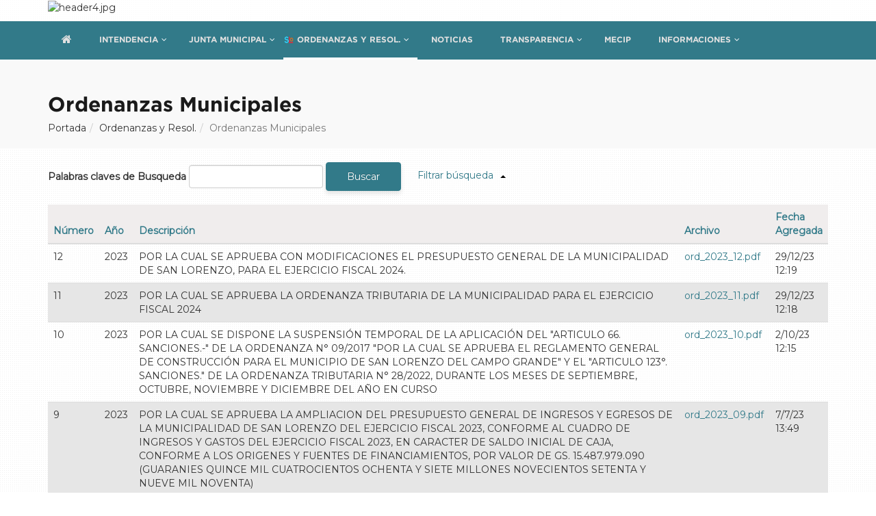

--- FILE ---
content_type: text/html; charset=UTF-8
request_url: https://www.sanlo.gov.py/index.php/normativas/ordenanzas?ccm_paging_p=4&ccm_order_by=ak_fecha&ccm_order_by_direction=desc
body_size: 8861
content:
<!-- Diseñado / desarrollado por Edgar Missael Cabral Báez -->

<!DOCTYPE html>
<html lang="es">
<head>
    <meta http-equiv="X-UA-Compatible" content="IE=edge">
    <link rel="stylesheet" type="text/css" href="/packages/theme_mitic/themes/mitic/css/bootstrap-modified.css">
    <link rel="stylesheet" id="google-fonts-style-css" href="https://fonts.googleapis.com/css?family=Oswald%3A400%7COpen+Sans%3A300italic%2C400%2C400italic%2C600%2C600italic%2C700%7CRoboto%3A300%2C400%2C400italic%2C500%2C500italic%2C700%2C900&amp;ver=8.7.4" type="text/css" media="all">
    <link href="https://fonts.googleapis.com/css?family=Montserrat" rel="stylesheet">

    <link href="/application/files/cache/css/mitic/main.css?ts=1729097750" rel="stylesheet" type="text/css" media="all">    
<title>Ordenanzas Municipales :: Municipalidad de San Lorenzo</title>

<meta http-equiv="content-type" content="text/html; charset=UTF-8"/>
<meta name="generator" content="concrete5"/>
<meta name="msapplication-TileImage" content="https://www.sanlo.gov.py/application/files/8116/4157/3514/Sanlo-fav1.png"/>
<meta name="msapplication-TileColor" content="rgb(246, 246, 246)"/>
<meta name="theme-color" content="rgb(164, 165, 168)"/>
<link rel="shortcut icon" href="https://www.sanlo.gov.py/application/files/8116/4157/3514/Sanlo-fav1.png" type="image/x-icon"/>
<link rel="icon" href="https://www.sanlo.gov.py/application/files/8116/4157/3514/Sanlo-fav1.png" type="image/x-icon"/>
<link rel="apple-touch-icon" href="https://www.sanlo.gov.py/application/files/8116/4157/3514/Sanlo-fav1.png"/>
<link rel="canonical" href="https://www.sanlo.gov.py/index.php/normativas/ordenanzas?ccm_paging_p=4&ccm_order_by=ak_fecha&ccm_order_by_direction=desc">
<script type="text/javascript">
    var CCM_DISPATCHER_FILENAME = "/index.php";
    var CCM_CID = 259;
    var CCM_EDIT_MODE = false;
    var CCM_ARRANGE_MODE = false;
    var CCM_IMAGE_PATH = "/updates/concrete5-8.5.6_remote_updater/concrete/images";
    var CCM_TOOLS_PATH = "/index.php/tools/required";
    var CCM_APPLICATION_URL = "https://www.sanlo.gov.py";
    var CCM_REL = "";
    var CCM_ACTIVE_LOCALE = "es_PY";
</script>

<style type="text/css" data-area-style-area-handle="Main" data-block-style-block-id="796" data-style-set="272">.ccm-custom-style-container.ccm-custom-style-main-796{margin-top:50px}</style><style type="text/css" data-area-style-area-handle="Contenido" data-style-set="9">.ccm-custom-style-contenido{padding-top:20px}</style><style type="text/css" data-area-style-area-handle="Contenido : 16" data-style-set="13">.ccm-custom-style-contenido16{background-color:rgb(243, 243, 243);padding-top:20px;padding-right:20px;padding-bottom:20px;padding-left:20px}</style><style type="text/css" data-area-style-area-handle="Main" data-style-set="43">.ccm-custom-style-main{background-color:rgb(249, 249, 249)}</style><style type="text/css" data-area-style-area-handle="Header Navigation" data-block-style-block-id="1795" data-style-set="366">.ccm-custom-style-container.ccm-custom-style-headernavigation-1795{font-size:12px}</style><style type="text/css" data-area-style-area-handle="Footer Info" data-block-style-block-id="507" data-style-set="177">.ccm-custom-style-container.ccm-custom-style-footerinfo-507{background-color:rgb(243, 243, 243);margin-bottom:5px;padding-top:20px;padding-right:20px;padding-bottom:5px;padding-left:20px;border-width:1px;border-style:dashed;border-color:rgb(215, 215, 215);border-radius:2px;-moz-border-radius:2px;-webkit-border-radius:2px;-o-border-radius:2px;-ms-border-radius:2px}</style><style type="text/css" data-area-style-area-handle="Footer Info" data-block-style-block-id="3240" data-style-set="405">.ccm-custom-style-container.ccm-custom-style-footerinfo-3240{margin-left:50px}</style><style type="text/css" data-area-style-area-handle="Footer Legal" data-block-style-block-id="460" data-style-set="125">.ccm-custom-style-container.ccm-custom-style-footerlegal-460{margin-bottom:30px}</style><style type="text/css" data-area-style-area-handle="Footer Legal" data-block-style-block-id="539" data-style-set="193">.ccm-custom-style-container.ccm-custom-style-footerlegal-539{font-size:30px;margin-top:10px;text-align:right}</style><style type="text/css" data-area-style-area-handle="Footer Legal" data-block-style-block-id="540" data-style-set="192">.ccm-custom-style-container.ccm-custom-style-footerlegal-540{text-align:right}</style><style type="text/css" data-area-style-area-handle="Footer Legal" data-block-style-block-id="1567" data-style-set="308">.ccm-custom-style-container.ccm-custom-style-footerlegal-1567{padding-top:-1px}</style><style type="text/css" data-area-style-area-handle="Footer Legal" data-block-style-block-id="4097" data-style-set="282">.ccm-custom-style-container.ccm-custom-style-footerlegal-4097{margin-top:13px}</style><style type="text/css" data-area-style-area-handle="Footer Extra" data-block-style-block-id="724" data-style-set="236">.ccm-custom-style-container.ccm-custom-style-footerextra-724{font-size:29px;margin-top:26px;margin-bottom:15px;text-align:right}</style><style type="text/css" data-area-style-area-handle="Footer Extra" data-block-style-block-id="3157" data-style-set="403">.ccm-custom-style-container.ccm-custom-style-footerextra-3157{margin-top:45px}</style>
<link href="/application/files/cache/css/e1c179539b86a8e1f821deb564f986e9f72f9eba.css?ccm_nocache=53bbd3ae9917494e17bbe263248dbea6e2fa4363" rel="stylesheet" type="text/css" media="all" data-source="/packages/hw_back_to_top/css/back-to-top.css?ccm_nocache=53bbd3ae9917494e17bbe263248dbea6e2fa4363">
<script type="text/javascript" src="/updates/concrete5-8.5.6_remote_updater/concrete/js/jquery.js?ccm_nocache=53bbd3ae9917494e17bbe263248dbea6e2fa4363"></script>
<link href="/application/files/cache/css/c1ee382f13ed89584f3dadde1a6a5a2d4524105d.css?ccm_nocache=53bbd3ae9917494e17bbe263248dbea6e2fa4363" rel="stylesheet" type="text/css" media="all" data-source="/packages/theme_mitic/themes/mitic/css/build/bootstrap/bootstrap.min.css?ccm_nocache=5515ad546a48c1ee47dda370ad728977e1e31518 /packages/theme_mitic/themes/mitic/css/build/bootstrap/bootstrap-theme.min.css?ccm_nocache=5515ad546a48c1ee47dda370ad728977e1e31518 /packages/theme_mitic/themes/mitic/css/font-awesome/min/font-awesome.min.css?ccm_nocache=5515ad546a48c1ee47dda370ad728977e1e31518 /packages/theme_mitic/themes/mitic/css/build/animate/animate.min.css?ccm_nocache=5515ad546a48c1ee47dda370ad728977e1e31518 /packages/theme_mitic/themes/mitic/css/build/animate/animate.delay.min.css?ccm_nocache=5515ad546a48c1ee47dda370ad728977e1e31518 /packages/theme_mitic/blocks/autonav/templates/menu_principal/view.css?ccm_nocache=53bbd3ae9917494e17bbe263248dbea6e2fa4363 /updates/concrete5-8.5.6_remote_updater/concrete/blocks/express_entry_list/view.css?ccm_nocache=53bbd3ae9917494e17bbe263248dbea6e2fa4363">
<!-- Global site tag (gtag.js) - Google Analytics -->
<script async src="https://www.googletagmanager.com/gtag/js?id=G-9XQ4D58X4Q"></script>
<script>
  window.dataLayer = window.dataLayer || [];
  function gtag(){dataLayer.push(arguments);}
  gtag('js', new Date());

  gtag('config', 'G-9XQ4D58X4Q');
</script><script id="pixel-script-poptin" src="https://cdn.popt.in/pixel.js?id=53302a7936e96" async="true"></script>    <style type="text/css">div.ccm-page header .ccm-search-block-form .ccm-search-block-text {
    padding: 0px;
    width:100%;
}
.img-responsive img{ width:100%; }
#searchResults .searchResult h3 a{ color:#001c54 !important;}
#searchResults .searchResult p{ color:#999 !important;}
div.ccm-page h1.page-title{ font-size:44px; text-transform: initial; font-weight: 500; }
.lista-no-padding .ccm-block-page-list-page-entry {
    padding-bottom: 5px !important;
    margin-bottom: 5px !important;
}
main .nav-selected{
    background: #eee;
}
table.dataTable.dtr-inline.collapsed>tbody>tr[role="row"]>td:first-child:before, table.dataTable.dtr-inline.collapsed>tbody>tr[role="row"]>th:first-child:before {
    height: 18px !important;
    width: 18px !important;
}
.ccm-toolbar-visible #ccm-account-menu{
    top:60px;
}
.font-size-20 h1{
    font-size: 20px !important
}

.content-editor-image-left{
    float: left;
    margin-right: 20px;
}
.content-editor-image-right{
    float: right;
    margin-left: 20px;
}

div.ccm-header-search-form ul.ccm-header-search-navigation {
    text-align: right;
    position: relative;
    float: none;
    width: 100%;
}

.card picture img {
    height: 200px !important;
}
#ocultar {
    display: none;
}
.mfp-content{
    min-height:600px;
}
.mfp-iframe-scaler iframe{
    background:#FFF !important;
}

#cssmenu > ul > li > a {
    padding: 15px 10px !important;
}
.w-100, .w-100 img{
    width:100%;
    height: auto;
}
.hover:hover, .hover:hover img {
    -webkit-filter: brightness(1.1);
    filter: brightness(1.1);
}

.list-inline .divider{
    width: 2px;
    height: 30px;
    background: #eee;
    margin-bottom: -6px;
}
#surveyQuestion{
    font-weight: bold;
    font-size:16px;
    color:#001c54;
    margin-bottom:0px !important;
}
.btn-radius{
    border-radius:30px;
}
.hidden-nav-dropdown:after{
    display:none !important;
}

.inline-options .radio, .inline-options .checkbox {
    display: inline-block;
    margin-right: 20px;
    margin-top: 0px;
}
footer#footer-theme section:first-child{
    background-color: rgba(235, 235, 235, 0.79);
}</style>
        <meta name="viewport" content="width=device-width, initial-scale=1.0">
    <script>
        if (navigator.userAgent.match(/IEMobile\/10\.0/)) {
            var msViewportStyle = document.createElement('style');
            msViewportStyle.appendChild(
                document.createTextNode(
                    '@-ms-viewport{width:auto!important}'
                )
            );
            document.querySelector('head').appendChild(msViewportStyle);
        }
    </script>
</head>
<body>

<div class="ccm-page ccm-page-id-259 page-type-page page-template-full">

<style>
	.menu_principal{position:-webkit-sticky; position:sticky; top:0;}
</style>

<header id="header_container">
    <div class="container header-height">
		<div class="row">
            <div class="col-sm-9 col-xs-12">
            	

    <p><picture><!--[if IE 9]><video style='display: none;'><![endif]--><source srcset="http://baldios.sanlo.gov.py/index.php/download_file/view_inline/1789" media="(min-width: 900px)"><source srcset="http://baldios.sanlo.gov.py/index.php/download_file/view_inline/1789" media="(min-width: 768px)"><source srcset="http://baldios.sanlo.gov.py/index.php/download_file/view_inline/1789"><!--[if IE 9]></video><![endif]--><img src="http://baldios.sanlo.gov.py/index.php/download_file/view_inline/1789" alt="header4.jpg" height="90" width="722"></picture></p>

            </div>
			<!--<div class="cabecera-responsive visible-xs"></div>-->
            <div class="col-sm-3 col-xs-12">
            	            </div>
        </div>
    </div>
    <div class="menu_principal" id="menu_principal">
    	<div class="container">
			

        <div class="ccm-custom-style-container ccm-custom-style-headernavigation-1795 ccm-block-custom-template-menu-principal"
            >
    
<nav class="ccm-responsive-navigation original hidden-xs hidden-md hidden-sm"><ul><li class="nav-home"><a href="https://mail.sanlo.gov.py/index.php" target="_self" class="nav-home"><i class="fa fa-home fa-lg hidden-xs"></i> <span class="hidden-lg hidden-md hidden-sm">Portada<span></a></li><li class="nav-dropdown dropdown"><a href="https://mail.sanlo.gov.py/index.php/sanlo" target="_self" class="nav-dropdown dropdown">Intendencia</a><ul><li class=""><a href="https://mail.sanlo.gov.py/index.php/sanlo/intendente-municipal" target="_self" class="">Intendente Municipal</a></li><li class=""><a href="https://mail.sanlo.gov.py/index.php/sanlo/organigrama" target="_self" class="">Organigrama</a></li><li class=""><a href="https://mail.sanlo.gov.py/index.php/sanlo/mision-vision" target="_self" class="">Misi&oacute;n y visi&oacute;n</a></li></ul></li><li class="nav-dropdown dropdown"><a href="https://mail.sanlo.gov.py/index.php/junta-municipal" target="_self" class="nav-dropdown dropdown">Junta Municipal</a><ul><li class=""><a href="https://mail.sanlo.gov.py/index.php/junta-municipal/concejales-municipales" target="_self" class="">Concejales Municipales</a></li><li class=""><a href="https://www.sanlo.gov.py/index.php/download_file/1004/297" target="_blank" class="">Reglamento Interno - Junta Municipal</a></li></ul></li><li class="nav-path-selected nav-dropdown dropdown"><a href="https://mail.sanlo.gov.py/index.php/normativas" target="_self" class="nav-path-selected nav-dropdown dropdown">Ordenanzas y Resol.</a><ul><li class="nav-selected nav-path-selected"><a href="https://mail.sanlo.gov.py/index.php/normativas/ordenanzas" target="_self" class="nav-selected nav-path-selected">Ordenanzas Municipales</a></li><li class=""><a href="https://mail.sanlo.gov.py/index.php/normativas/resoluciones-junta-municipal" target="_self" class="">Resoluciones Municipales</a></li><li class=""><a href="https://mail.sanlo.gov.py/index.php/normativas/otras-norma" target="_self" class="">Otras Normativas</a></li></ul></li><li class=""><a href="https://mail.sanlo.gov.py/index.php/noticias" target="_self" class="">Noticias</a></li><li class="nav-dropdown dropdown"><a href="https://mail.sanlo.gov.py/index.php/transparencia" target="_self" class="nav-dropdown dropdown">Transparencia</a><ul><li class=""><a href="https://mail.sanlo.gov.py/index.php/transparencia/ley-528214" target="_self" class="">Ley N&ordm; 5189/2014</a></li><li class=""><a href="https://mail.sanlo.gov.py/index.php/transparencia/ley-no-52822014-de-libre-acceso-ciudadano-la-informacion-publica-y-transparencia-gubernamental" target="_self" class="">Ley N&ordm; 5282/2014</a></li><li class=""><a href="https://mail.sanlo.gov.py/index.php/transparencia/nomina-completa" target="_self" class="">N&oacute;mina Completa</a></li><li class=""><a href="https://mail.sanlo.gov.py/index.php/transparencia/nomina-completa-resumen-anual" target="_self" class="">Resumen Anual de N&oacute;mina</a></li><li class=""><a href="https://mail.sanlo.gov.py/index.php/transparencia/ejecucion-presupuestaria" target="_self" class="">Ejecuci&oacute;n Presupuestaria</a></li><li class=""><a href="https://mail.sanlo.gov.py/index.php/transparencia/convenios" target="_self" class="">Convenios</a></li><li class=""><a href="https://mail.sanlo.gov.py/index.php/transparencia/royalties" target="_self" class="">Royalties</a></li><li class=""><a href="https://mail.sanlo.gov.py/index.php/transparencia/fonacide" target="_self" class="">Fonacide</a></li><li class=""><a href="https://mail.sanlo.gov.py/index.php/transparencia/compensacion-art-13-ley-n-726424" target="_self" class="">Compensaci&oacute;n Art.13&deg; Ley N&deg;7264/24</a></li><li class=""><a href="https://informacionpublica.paraguay.gov.py/portal/#!/buscar_informacion#busqueda" target="_blank" class="">Portal Unificado de Informaci&oacute;n P&uacute;blica</a></li><li class=""><a href="https://denuncias.gov.py/portal-publico" target="_blank" class="">Portal de Denuncias Anticorrupci&oacute;n</a></li><li class=""><a href="https://transparencia.senac.gov.py/portal" target="_blank" class="">Portal de Transparencia de la SENAC</a></li><li class=""><a href="https://mail.sanlo.gov.py/index.php/transparencia/audiencia-publica-de-rendicion-de-cuentas" target="_self" class="">Audiencia P&uacute;blica de Rendici&oacute;n de Cuentas</a></li></ul></li><li class=""><a href="https://mail.sanlo.gov.py/index.php/mecip" target="_self" class="">MECIP</a></li><li class="nav-dropdown dropdown "><a href="https://mail.sanlo.gov.py/index.php/contacto" target="_self" class="nav-dropdown dropdown ">Informaciones</a><ul><li class=""><a href="https://sgcat.sanlo.gov.py/sanlo/" target="_blank" class="">Visor Catastral</a></li><li class=""><a href="https://mail.sanlo.gov.py/index.php/contacto/mi-ciudad-mi-pueblo" target="_self" class="">SanLo - Rese&ntilde;a Hist&oacute;rica</a></li><li class=""><a href="https://mail.sanlo.gov.py/index.php/contacto/informaciones" target="_self" class="">Contacto</a></li><li class=""><a href="https://mail.sanlo.gov.py/index.php/contacto/tramites-municipales" target="_self" class="">Tr&aacute;mites</a></li><li class=""><a href="https://mail.sanlo.gov.py/index.php/contacto/policlinico-municipal-servicios-y-horarios" target="_self" class="">Policl&iacute;nico Municipal - Servicios y Horarios</a></li></ul></li></ul></nav><div id="trigger" class="ccm-responsive-menu-launch hidden-lg"><i style="vertical-align: middle; margin-right:10px;"></i> Menú de navegación</div>
        <div class="mp-pusher hidden-lg" id="mp-pusher">
            <!-- mp-menu -->
            <nav id="mp-menu" class="mp-menu">
                <div class="mp-level">
                    <h2 class="icon icon-world">Todas las categorías</h2>
                    <ul><li class="icon icon-arrow-left nav-home"><a href="https://mail.sanlo.gov.py/index.php" target="_self" class="icon icon-display nav-home">Portada</a></li><li class="icon icon-arrow-left nav-dropdown dropdown"><a href="https://mail.sanlo.gov.py/index.php/sanlo" target="_self" class="icon icon-display nav-dropdown dropdown">Intendencia</a><div class="mp-level">
			              <h2 class="icon icon-display">Intendencia</h2>
			              <a class="mp-back" href="#">Volver</a>
			              <ul><li class="icon icon-arrow-left "><a href="https://mail.sanlo.gov.py/index.php/sanlo/intendente-municipal" target="_self" class="icon icon-display ">Intendente Municipal</a></li><li class="icon icon-arrow-left "><a href="https://mail.sanlo.gov.py/index.php/sanlo/organigrama" target="_self" class="icon icon-display ">Organigrama</a></li><li class="icon icon-arrow-left "><a href="https://mail.sanlo.gov.py/index.php/sanlo/mision-vision" target="_self" class="icon icon-display ">Misi&oacute;n y visi&oacute;n</a></li></ul></div></li><li class="icon icon-arrow-left nav-dropdown dropdown"><a href="https://mail.sanlo.gov.py/index.php/junta-municipal" target="_self" class="icon icon-display nav-dropdown dropdown">Junta Municipal</a><div class="mp-level">
			              <h2 class="icon icon-display">Junta Municipal</h2>
			              <a class="mp-back" href="#">Volver</a>
			              <ul><li class="icon icon-arrow-left "><a href="https://mail.sanlo.gov.py/index.php/junta-municipal/concejales-municipales" target="_self" class="icon icon-display ">Concejales Municipales</a></li><li class="icon icon-arrow-left "><a href="https://www.sanlo.gov.py/index.php/download_file/1004/297" target="_blank" class="icon icon-display ">Reglamento Interno - Junta Municipal</a></li></ul></div></li><li class="icon icon-arrow-left nav-path-selected nav-dropdown dropdown"><a href="https://mail.sanlo.gov.py/index.php/normativas" target="_self" class="icon icon-display nav-path-selected nav-dropdown dropdown">Ordenanzas y Resol.</a><div class="mp-level">
			              <h2 class="icon icon-display">Ordenanzas y Resol.</h2>
			              <a class="mp-back" href="#">Volver</a>
			              <ul><li class="icon icon-arrow-left nav-selected nav-path-selected"><a href="https://mail.sanlo.gov.py/index.php/normativas/ordenanzas" target="_self" class="icon icon-display nav-selected nav-path-selected">Ordenanzas Municipales</a></li><li class="icon icon-arrow-left "><a href="https://mail.sanlo.gov.py/index.php/normativas/resoluciones-junta-municipal" target="_self" class="icon icon-display ">Resoluciones Municipales</a></li><li class="icon icon-arrow-left "><a href="https://mail.sanlo.gov.py/index.php/normativas/otras-norma" target="_self" class="icon icon-display ">Otras Normativas</a></li></ul></div></li><li class="icon icon-arrow-left "><a href="https://mail.sanlo.gov.py/index.php/noticias" target="_self" class="icon icon-display ">Noticias</a></li><li class="icon icon-arrow-left nav-dropdown dropdown"><a href="https://mail.sanlo.gov.py/index.php/transparencia" target="_self" class="icon icon-display nav-dropdown dropdown">Transparencia</a><div class="mp-level">
			              <h2 class="icon icon-display">Transparencia</h2>
			              <a class="mp-back" href="#">Volver</a>
			              <ul><li class="icon icon-arrow-left "><a href="https://mail.sanlo.gov.py/index.php/transparencia/ley-528214" target="_self" class="icon icon-display ">Ley N&ordm; 5189/2014</a></li><li class="icon icon-arrow-left "><a href="https://mail.sanlo.gov.py/index.php/transparencia/ley-no-52822014-de-libre-acceso-ciudadano-la-informacion-publica-y-transparencia-gubernamental" target="_self" class="icon icon-display ">Ley N&ordm; 5282/2014</a></li><li class="icon icon-arrow-left "><a href="https://mail.sanlo.gov.py/index.php/transparencia/nomina-completa" target="_self" class="icon icon-display ">N&oacute;mina Completa</a></li><li class="icon icon-arrow-left "><a href="https://mail.sanlo.gov.py/index.php/transparencia/nomina-completa-resumen-anual" target="_self" class="icon icon-display ">Resumen Anual de N&oacute;mina</a></li><li class="icon icon-arrow-left "><a href="https://mail.sanlo.gov.py/index.php/transparencia/ejecucion-presupuestaria" target="_self" class="icon icon-display ">Ejecuci&oacute;n Presupuestaria</a></li><li class="icon icon-arrow-left "><a href="https://mail.sanlo.gov.py/index.php/transparencia/convenios" target="_self" class="icon icon-display ">Convenios</a></li><li class="icon icon-arrow-left "><a href="https://mail.sanlo.gov.py/index.php/transparencia/royalties" target="_self" class="icon icon-display ">Royalties</a></li><li class="icon icon-arrow-left "><a href="https://mail.sanlo.gov.py/index.php/transparencia/fonacide" target="_self" class="icon icon-display ">Fonacide</a></li><li class="icon icon-arrow-left "><a href="https://mail.sanlo.gov.py/index.php/transparencia/compensacion-art-13-ley-n-726424" target="_self" class="icon icon-display ">Compensaci&oacute;n Art.13&deg; Ley N&deg;7264/24</a></li><li class="icon icon-arrow-left "><a href="https://informacionpublica.paraguay.gov.py/portal/#!/buscar_informacion#busqueda" target="_blank" class="icon icon-display ">Portal Unificado de Informaci&oacute;n P&uacute;blica</a></li><li class="icon icon-arrow-left "><a href="https://denuncias.gov.py/portal-publico" target="_blank" class="icon icon-display ">Portal de Denuncias Anticorrupci&oacute;n</a></li><li class="icon icon-arrow-left "><a href="https://transparencia.senac.gov.py/portal" target="_blank" class="icon icon-display ">Portal de Transparencia de la SENAC</a></li><li class="icon icon-arrow-left "><a href="https://mail.sanlo.gov.py/index.php/transparencia/audiencia-publica-de-rendicion-de-cuentas" target="_self" class="icon icon-display ">Audiencia P&uacute;blica de Rendici&oacute;n de Cuentas</a></li></ul></div></li><li class="icon icon-arrow-left "><a href="https://mail.sanlo.gov.py/index.php/mecip" target="_self" class="icon icon-display ">MECIP</a></li><li class="icon icon-arrow-left nav-dropdown dropdown "><a href="https://mail.sanlo.gov.py/index.php/contacto" target="_self" class="icon icon-display nav-dropdown dropdown ">Informaciones</a><div class="mp-level">
			              <h2 class="icon icon-display">Informaciones</h2>
			              <a class="mp-back" href="#">Volver</a>
			              <ul><li class="icon icon-arrow-left "><a href="https://sgcat.sanlo.gov.py/sanlo/" target="_blank" class="icon icon-display ">Visor Catastral</a></li><li class="icon icon-arrow-left "><a href="https://mail.sanlo.gov.py/index.php/contacto/mi-ciudad-mi-pueblo" target="_self" class="icon icon-display ">SanLo - Rese&ntilde;a Hist&oacute;rica</a></li><li class="icon icon-arrow-left "><a href="https://mail.sanlo.gov.py/index.php/contacto/informaciones" target="_self" class="icon icon-display ">Contacto</a></li><li class="icon icon-arrow-left "><a href="https://mail.sanlo.gov.py/index.php/contacto/tramites-municipales" target="_self" class="icon icon-display ">Tr&aacute;mites</a></li><li class="icon icon-arrow-left "><a href="https://mail.sanlo.gov.py/index.php/contacto/policlinico-municipal-servicios-y-horarios" target="_self" class="icon icon-display ">Policl&iacute;nico Municipal - Servicios y Horarios</a></li></ul></div></li>		    </ul>
		</div>
            </nav>
            <!-- /mp-menu -->
        </div>

    </div>
        </div>
    </div>
</header>

<main id="main">
    <div
class="ccm-custom-style-main"
>


<div class="container"><div class="row"><div class="col-sm-12">        <div class="ccm-custom-style-container ccm-custom-style-main-796 ccm-block-custom-template-titulo-gotham"
            >
    <h1 style="padding:0px; line-height: 1 !important; font-size: 30px; font-family: Gotham Bold !important">Ordenanzas Municipales</h1>
</div></div></div>    </div>


<div class="container"><div class="row"><div class="col-sm-12">    <nav role="navigation" aria-label="breadcrumb"><ol class="breadcrumb"><li><a href="https://mail.sanlo.gov.py/index.php" target="_self">Portada</a></li><li><a href="https://mail.sanlo.gov.py/index.php/normativas" target="_self">Ordenanzas y Resol.</a></li><li class="active">Ordenanzas Municipales</li></ol></nav>
</div></div></div></div>
    <div
class="ccm-custom-style-contenido"
>


<div class="container"><div class="row"><div class="col-sm-12">                <form method="get" action="https://www.sanlo.gov.py/index.php/normativas/ordenanzas">
                            <div class="form-inline">
                    <div class="form-group">
                        <label for="keywords" class="control-label">Palabras claves de Busqueda</label>                        <input type="text" id="keywords" name="keywords" value="" class="form-control ccm-input-text" />                    </div>
                    <button type="submit" class="btn btn-primary" name="search">Buscar</button>
                                            <a href="#" data-express-entry-list-advanced-search="4186"
                        class="ccm-block-express-entry-list-advanced-search">Filtrar búsqueda</a>
                                    </div>
                <br>
            
                            <div data-express-entry-list-advanced-search-fields="4186" class="ccm-block-express-entry-list-advanced-search-fields">
                    <h3>Filtrar búsqueda</h3>
                    <input type="hidden" name="advancedSearchDisplayed" value="">
                                            <h4>Año</h4>
                        <div>
                            <input type="number" id="akID[97][from]" name="akID[97][from]" value="" class="form-control ccm-input-number" /> a <input type="number" id="akID[97][to]" name="akID[97][to]" value="" class="form-control ccm-input-number" />                        </div>
                                                        </div>
            
                    </form>
            <table id="ccm-block-express-entry-list-table-4186"
        class="table ccm-block-express-entry-list-table ">
            <thead>
                <tr>
                                    <th class=""><a href="/index.php/normativas/ordenanzas?ccm_paging_p=4&ccm_order_by=ak_numero&ccm_order_by_direction=asc&ccm_cursor=">Número</a></th>
                                    <th class=""><a href="/index.php/normativas/ordenanzas?ccm_paging_p=4&ccm_order_by=ak_ord_anho&ccm_order_by_direction=asc&ccm_cursor=">Año</a></th>
                                    <th class=""><a href="/index.php/normativas/ordenanzas?ccm_paging_p=4&ccm_order_by=ak_descripcion&ccm_order_by_direction=asc&ccm_cursor=">Descripción</a></th>
                                    <th class=""><a href="/index.php/normativas/ordenanzas?ccm_paging_p=4&ccm_order_by=ak_archivo&ccm_order_by_direction=asc&ccm_cursor=">Archivo</a></th>
                                    <th class=""><a href="/index.php/normativas/ordenanzas?ccm_paging_p=4&ccm_order_by=e.exEntryDateCreated&ccm_order_by_direction=desc&ccm_cursor=">Fecha Agregada</a></th>
                                </tr>
            </thead>
            <tbody>
                            <tr class="ccm-block-express-entry-list-row-a">
                                        <td>12</td>
                                                            <td>2023</td>
                                                            <td>POR LA CUAL SE APRUEBA CON MODIFICACIONES EL PRESUPUESTO GENERAL DE LA MUNICIPALIDAD DE SAN LORENZO, PARA EL EJERCICIO FISCAL 2024.</td>
                                                            <td><a target="_blank" href="https://www.sanlo.gov.py/index.php/download_file/1461/259" class="ccm-attribute-image-file ccm-attribute-image-file-documento">ord_2023_12.pdf</a></td>
                                                            <td>29/12/23 12:19</td>
                                                    </tr>
                            <tr class="ccm-block-express-entry-list-row-b">
                                        <td>11</td>
                                                            <td>2023</td>
                                                            <td>POR LA CUAL SE APRUEBA LA ORDENANZA TRIBUTARIA DE LA MUNICIPALIDAD PARA EL EJERCICIO FISCAL 2024</td>
                                                            <td><a target="_blank" href="https://www.sanlo.gov.py/index.php/download_file/1462/259" class="ccm-attribute-image-file ccm-attribute-image-file-documento">ord_2023_11.pdf</a></td>
                                                            <td>29/12/23 12:18</td>
                                                    </tr>
                            <tr class="ccm-block-express-entry-list-row-a">
                                        <td>10</td>
                                                            <td>2023</td>
                                                            <td>POR LA CUAL SE DISPONE LA SUSPENSIÓN TEMPORAL DE LA APLICACIÓN DEL &quot;ARTICULO 66. SANCIONES.-&quot; DE LA ORDENANZA N° 09/2017 &quot;POR LA CUAL SE APRUEBA EL REGLAMENTO GENERAL DE CONSTRUCCIÓN PARA EL MUNICIPIO DE SAN LORENZO DEL CAMPO GRANDE&quot; Y EL &quot;ARTICULO 123°. SANCIONES.&quot; DE LA ORDENANZA TRIBUTARIA N° 28/2022, DURANTE LOS MESES DE SEPTIEMBRE, OCTUBRE, NOVIEMBRE Y DICIEMBRE DEL AÑO EN CURSO</td>
                                                            <td><a target="_blank" href="https://www.sanlo.gov.py/index.php/download_file/1396/259" class="ccm-attribute-image-file ccm-attribute-image-file-documento">ord_2023_10.pdf</a></td>
                                                            <td>2/10/23 12:15</td>
                                                    </tr>
                            <tr class="ccm-block-express-entry-list-row-b">
                                        <td>9</td>
                                                            <td>2023</td>
                                                            <td>POR LA CUAL SE APRUEBA LA AMPLIACION DEL PRESUPUESTO GENERAL DE INGRESOS Y EGRESOS DE LA MUNICIPALIDAD DE SAN LORENZO DEL EJERCICIO FISCAL 2023, CONFORME AL CUADRO DE INGRESOS Y GASTOS DEL EJERCICIO FISCAL 2023, EN CARACTER DE SALDO INICIAL DE CAJA, CONFORME A LOS ORIGENES Y FUENTES DE FINANCIAMIENTOS, POR VALOR DE GS. 15.487.979.090 (GUARANIES QUINCE MIL CUATROCIENTOS OCHENTA Y SIETE MILLONES NOVECIENTOS SETENTA Y NUEVE MIL NOVENTA)</td>
                                                            <td><a target="_blank" href="https://www.sanlo.gov.py/index.php/download_file/1355/259" class="ccm-attribute-image-file ccm-attribute-image-file-documento">ord_2023_09.pdf</a></td>
                                                            <td>7/7/23 13:49</td>
                                                    </tr>
                            <tr class="ccm-block-express-entry-list-row-a">
                                        <td>7</td>
                                                            <td>2023</td>
                                                            <td>POR LA CUAL SE APRUEBA LA CONSTITUCION DE LA DEUDA PENDIENTE DE PAGO DEL EJERCICIO FISCAL 2022, EN CUMPLIMIENTO A LO ESTABLECIDO EN EL ARTICULO 9° DE LA ORDENANZA N° 32/2022</td>
                                                            <td><a target="_blank" href="https://www.sanlo.gov.py/index.php/download_file/1320/259" class="ccm-attribute-image-file ccm-attribute-image-file-documento">ord_2023_07.pdf</a></td>
                                                            <td>29/5/23 15:31</td>
                                                    </tr>
                            <tr class="ccm-block-express-entry-list-row-b">
                                        <td>8</td>
                                                            <td>2023</td>
                                                            <td>POR LA CUAL SE PREVIENE LA POLUCIÓN SONORA EN TODO EL DISTRITO DE LA CIUDAD DE SAN LORENZO, ADECUÁNDOLA A LA NUEVA LEY 6390/2020 &quot;QUE REGULA LA EMISION DE RUIDOS&quot;</td>
                                                            <td><a target="_blank" href="https://www.sanlo.gov.py/index.php/download_file/1384/259" class="ccm-attribute-image-file ccm-attribute-image-file-documento">ord_2023_08.pdf</a></td>
                                                            <td>7/9/23 10:06</td>
                                                    </tr>
                            <tr class="ccm-block-express-entry-list-row-a">
                                        <td>6</td>
                                                            <td>2023</td>
                                                            <td>POR LA CUAL SE AMPLIA EL PLAZO DE LA ORDENANZA N° 15/2022 POR LO CUAL SE DISPONE LA SUSPENSIÓN DE LA APLICACIÓN DEL &quot;ARTICULO 66, SANCIONES..&quot; DE LA ORDENANZA N° 09/2017 &quot;POR LA CUAL SE APRUEBA EL REGLAMENTO GENERAL DE CONSTRUCCIÓN PARA EL MUNICIPIO DE SAN LORENZO DEL CAMPO GRANDE&quot; Y EL ARTICULO 98.10. SANCIONES&quot; DE LA ORDENANZA TRIBUTARIA N° 22/2022, DURANTE LOS MESES DE MARZO, ABRIL, MAYO, JUNIO DEL AÑO 2023.</td>
                                                            <td><a target="_blank" href="https://www.sanlo.gov.py/index.php/download_file/1385/259" class="ccm-attribute-image-file ccm-attribute-image-file-documento">ord_2023_06.pdf</a></td>
                                                            <td>7/9/23 10:41</td>
                                                    </tr>
                            <tr class="ccm-block-express-entry-list-row-b">
                                        <td>5</td>
                                                            <td>2023</td>
                                                            <td>POR LA CUAL SE CREA LA SECRETARIA MUNICIPAL DE POLÍTICAS ANTIDROGAS</td>
                                                            <td><a target="_blank" href="https://www.sanlo.gov.py/index.php/download_file/1383/259" class="ccm-attribute-image-file ccm-attribute-image-file-documento">ord_2023_05.pdf</a></td>
                                                            <td>7/9/23 9:50</td>
                                                    </tr>
                            <tr class="ccm-block-express-entry-list-row-a">
                                        <td>4</td>
                                                            <td>2023</td>
                                                            <td>POR LA CUAL SE MODIFICA LA ORDENANZA N° 03/2017, EN SU ARTICULO 5°.</td>
                                                            <td><a target="_blank" href="https://www.sanlo.gov.py/index.php/download_file/1245/259" class="ccm-attribute-image-file ccm-attribute-image-file-documento">ord_2023_04.pdf</a></td>
                                                            <td>3/3/23 13:10</td>
                                                    </tr>
                            <tr class="ccm-block-express-entry-list-row-b">
                                        <td>3</td>
                                                            <td>2023</td>
                                                            <td>POR LA CUAL SE APRUEBA LA DENOMINACION DE LA PLAZA UBICADA EN EL BARRIO ÑU PORA DEL DISTRITO DE SAN LORENZO CON EL NOMBRE DE LEONOR IRALA</td>
                                                            <td><a target="_blank" href="https://www.sanlo.gov.py/index.php/download_file/1244/259" class="ccm-attribute-image-file ccm-attribute-image-file-documento">ord_2023_03.pdf</a></td>
                                                            <td>1/3/23 15:42</td>
                                                    </tr>
                            <tr class="ccm-block-express-entry-list-row-a">
                                        <td>2</td>
                                                            <td>2023</td>
                                                            <td>POR LA CUAL SE ACEPTA EL VETO PARCIAL DE LA INTENDENCIA MUNICIPAL A LA ORDENANZA 37/2022, AUTORIZANDO EL DESCUENTO DEL 12% POR EL PAGO PUNTAL DE IMPUESTO</td>
                                                            <td><a target="_blank" href="https://www.sanlo.gov.py/index.php/download_file/1231/259" class="ccm-attribute-image-file ccm-attribute-image-file-documento">ord_2023_02.pdf</a></td>
                                                            <td>3/2/23 9:44</td>
                                                    </tr>
                            <tr class="ccm-block-express-entry-list-row-b">
                                        <td>1</td>
                                                            <td>2023</td>
                                                            <td>POR LA CUAL SE MODIFICA LA ORDENANZA N°28/2022, QUE APRUEBA LA ORDENANZA DE TRIBUTOS Y OTROS RECURSOS MUNICIPALES</td>
                                                            <td><a target="_blank" href="https://www.sanlo.gov.py/index.php/download_file/1227/259" class="ccm-attribute-image-file ccm-attribute-image-file-documento">ord_2023_01.pdf</a></td>
                                                            <td>27/1/23 11:57</td>
                                                    </tr>
                            <tr class="ccm-block-express-entry-list-row-a">
                                        <td>37</td>
                                                            <td>2022</td>
                                                            <td>POR LA CUAL SE APRUEBA LA PRORROGA DEL PLAZO DE VIGENCIA DE LA ORDENANZA N°27/2022, ESTABLECIENDO UNA PRORROGA EN EL PLAZO DE EXONERACION DE MULTAS, Y SE AUTORIZA AL EJECUTIVO MUNICIPAL EL DESCUENTO DE LA SIGUIENTE MANERA: 6% PARA LOS PAGOS REALIZADOS POR AÑO VENCIDO, O EN SU DEFECTO, DEL 12% APLICADO SOBRE CANCELACION TOTAL DE LA DEUDA CORRESPONDIENTE AL IMPUESTO INMOBILIARIO, HASTA EL 31 DE MARZP DEL AÑO 2023.</td>
                                                            <td><a target="_blank" href="https://www.sanlo.gov.py/index.php/download_file/1755/259" class="ccm-attribute-image-file ccm-attribute-image-file-documento">ord_2022_37.pdf</a></td>
                                                            <td>19/11/24 13:26</td>
                                                    </tr>
                            <tr class="ccm-block-express-entry-list-row-b">
                                        <td>36</td>
                                                            <td>2022</td>
                                                            <td>POR LA CUAL SE APRUEBA LA DENOMINACION DE LUIS D’ OLIVEIRA, DE LA CALLE DEL BARRIO MITAÍ CUYO TRAZADO CURVO (400M) NACE DE LA CALLE 13 DE JUNIO A UNA CUADRA DE LA AVENIDA SAN ISIDRO, PARALELA A LAS CALLES 13 DE JUNIO Y JUAN PABLO OCAMPO, ATRAVESANDO LA CALLE CLOTILDE VALDEZ, DEL DISTRITO DE SAN LORENZO.</td>
                                                            <td><a target="_blank" href="https://www.sanlo.gov.py/index.php/download_file/1756/259" class="ccm-attribute-image-file ccm-attribute-image-file-documento">ord_2022_36.pdf</a></td>
                                                            <td>19/11/24 13:25</td>
                                                    </tr>
                            <tr class="ccm-block-express-entry-list-row-a">
                                        <td>35</td>
                                                            <td>2022</td>
                                                            <td>POR LA CUAL SE APRUEBA LA DENOMINACION DE “PARAGUAYITO“ DE LA CALLE SIN NOMBRE (900M) DESDE LA AVENIDA DE LA VICTORIA HASTA PASAJE OLIVO Y QUE ES PARALELA A LAS CALLES PABLO NERUDA Y DELFIN ARGUELLO, EN EL BARRIO MITAÍ DE SAN LORENZO.</td>
                                                            <td><a target="_blank" href="https://www.sanlo.gov.py/index.php/download_file/1757/259" class="ccm-attribute-image-file ccm-attribute-image-file-documento">ord_2022_35.pdf</a></td>
                                                            <td>19/11/24 13:23</td>
                                                    </tr>
                            <tr class="ccm-block-express-entry-list-row-b">
                                        <td>34</td>
                                                            <td>2022</td>
                                                            <td>POR LA CUAL SE APRUEBA LA DENOMINACION DE SUB OFICIAL PRINCIPAL (SOP) RUBEN BAREIRO, DE UNA CALLE SIN NOMBRE DEL BARRIO LERIDA – REDUCTO, DEL DISTRITO DE SAN LORENZO.</td>
                                                            <td><a target="_blank" href="https://www.sanlo.gov.py/index.php/download_file/1758/259" class="ccm-attribute-image-file ccm-attribute-image-file-documento">ord_2022_34.pdf</a></td>
                                                            <td>19/11/24 13:20</td>
                                                    </tr>
                            <tr class="ccm-block-express-entry-list-row-a">
                                        <td>33</td>
                                                            <td>2022</td>
                                                            <td>POR LA CUAL SE APRUEBA LA DENOMINACION DE AYELEN MILAGROS, DE UNA CALLE SIN NOMBRE DEL BARRIO MITAÍ DE NUESTRA CIUDAD.</td>
                                                            <td><a target="_blank" href="https://www.sanlo.gov.py/index.php/download_file/1759/259" class="ccm-attribute-image-file ccm-attribute-image-file-documento">ord_2022_33.pdf</a></td>
                                                            <td>19/11/24 13:17</td>
                                                    </tr>
                            <tr class="ccm-block-express-entry-list-row-b">
                                        <td>32</td>
                                                            <td>2022</td>
                                                            <td>POR LA CUAL SE APRUEBA EL PRESUPUESTO MUNICIPAL DE CALCULOS DE INGRESOS Y GASTOS DEL EJERCICIO FISCAL 2023</td>
                                                            <td><a target="_blank" href="https://www.sanlo.gov.py/index.php/download_file/1213/259" class="ccm-attribute-image-file ccm-attribute-image-file-documento">ord_2022_32.pdf</a></td>
                                                            <td>5/1/23 13:26</td>
                                                    </tr>
                            <tr class="ccm-block-express-entry-list-row-a">
                                        <td>31</td>
                                                            <td>2022</td>
                                                            <td>POR LA CUAL SE ESTABLECE EL SENTIDO DE CIRCULACION DEL TRANSITO VEHICULAR DE LAS CALLES GABRIEL PELLON Y FORTIN ARCE.</td>
                                                            <td><a target="_blank" href="https://www.sanlo.gov.py/index.php/download_file/1760/259" class="ccm-attribute-image-file ccm-attribute-image-file-documento">ord_2022_31.pdf</a></td>
                                                            <td>19/11/24 13:13</td>
                                                    </tr>
                            <tr class="ccm-block-express-entry-list-row-b">
                                        <td>30</td>
                                                            <td>2022</td>
                                                            <td>POR LA CUAL SE APRUEBA LA DENOMINACION DE AUGUSTO ROA BASTOS, DE UNA CALLE DEL BARRIO LAURELTY.</td>
                                                            <td><a target="_blank" href="https://www.sanlo.gov.py/index.php/download_file/1761/259" class="ccm-attribute-image-file ccm-attribute-image-file-documento">ord_2022_30.pdf</a></td>
                                                            <td>19/11/24 13:11</td>
                                                    </tr>
                        </tbody>
        </table>

                    <div class="ccm-pagination-wrapper"><ul class="pagination"><li class="prev"><a href="/index.php/normativas/ordenanzas?ccm_paging_p=3&amp;ccm_order_by=ak_fecha&amp;ccm_order_by_direction=desc" rel="prev">&larr; Anterior</a></li><li><a href="/index.php/normativas/ordenanzas?ccm_paging_p=1&amp;ccm_order_by=ak_fecha&amp;ccm_order_by_direction=desc">1</a></li><li><a href="/index.php/normativas/ordenanzas?ccm_paging_p=2&amp;ccm_order_by=ak_fecha&amp;ccm_order_by_direction=desc">2</a></li><li><a href="/index.php/normativas/ordenanzas?ccm_paging_p=3&amp;ccm_order_by=ak_fecha&amp;ccm_order_by_direction=desc">3</a></li><li class="active"><span>4 <span class="sr-only">(actual)</span></span></li><li><a href="/index.php/normativas/ordenanzas?ccm_paging_p=5&amp;ccm_order_by=ak_fecha&amp;ccm_order_by_direction=desc">5</a></li><li><a href="/index.php/normativas/ordenanzas?ccm_paging_p=6&amp;ccm_order_by=ak_fecha&amp;ccm_order_by_direction=desc">6</a></li><li><a href="/index.php/normativas/ordenanzas?ccm_paging_p=7&amp;ccm_order_by=ak_fecha&amp;ccm_order_by_direction=desc">7</a></li><li class="disabled"><span>&hellip;</span></li><li><a href="/index.php/normativas/ordenanzas?ccm_paging_p=14&amp;ccm_order_by=ak_fecha&amp;ccm_order_by_direction=desc">14</a></li><li class="next"><a href="/index.php/normativas/ordenanzas?ccm_paging_p=5&amp;ccm_order_by=ak_fecha&amp;ccm_order_by_direction=desc" rel="next">Siguiente &rarr;</a></li></ul></div>        
        <style>
                            #ccm-block-express-entry-list-table-4186 thead th {
                    background-color: rgb(240, 237, 237);
                }
                                                                #ccm-block-express-entry-list-table-4186 > tbody > tr.ccm-block-express-entry-list-row-b td {
                    background-color: rgb(230, 230, 230);
                }
                    </style>
    
            <script>
            $(function() {
                $.concreteExpressEntryList({
                    'bID': '4186',
                    'hideFields': true                });
            });
        </script>
    
</div></div></div></div>    
    </main>


<footer id="footer-theme">
    
    <section>
        <div class="container">
            <div class="row">
                <div class="col-sm-4">
                    

        <div class="ccm-custom-style-container ccm-custom-style-footerinfo-3240"
            >
    <picture><!--[if IE 9]><video style='display: none;'><![endif]--><source srcset="http://mail.baldios.sanlo.gov.py/index.php/download_file/view_inline/477" media="(min-width: 900px)"><source srcset="http://mail.baldios.sanlo.gov.py/index.php/download_file/view_inline/477" media="(min-width: 768px)"><source srcset="http://mail.baldios.sanlo.gov.py/index.php/download_file/view_inline/477"><!--[if IE 9]></video><![endif]--><img src="http://mail.baldios.sanlo.gov.py/index.php/download_file/view_inline/477" alt="" class="ccm-image-block img-responsive bID-3240"></picture>
    </div>
                </div>
                <div class="col-sm-4">
                    

        <div class="ccm-custom-style-container ccm-custom-style-footerlegal-4097"
            >
    <p>&nbsp;</p>

<p style="text-align: center;"><strong>Direcci&oacute;n</strong>: Avenida Espa&ntilde;a esquina San Lorenzo</p>

    </div>


    <div style="text-align: center;"><span style="font-size:10px;">Comunicaci&oacute;n Estrat&eacute;gica | Tecnolog&iacute;as de la Informaci&oacute;n</span></div>

<div style="text-align: center;"><span style="font-size:10px;">&copy; 2024 - Municipalidad de San Lorenzo</span></div>

                </div>
                <div class="col-sm-4">
                    

        <div class="ccm-custom-style-container ccm-custom-style-footerextra-3157"
            >
    <p style="text-align: center;"><a href="https://www.facebook.com/sanlorenzomuni" target="_blank"><picture><!--[if IE 9]><video style='display: none;'><![endif]--><source srcset="/application/files/thumbnails/large/9716/4209/5216/image2.png" media="(min-width: 900px)"><source srcset="/application/files/thumbnails/medium/9716/4209/5216/image2.png" media="(min-width: 768px)"><source srcset="/application/files/thumbnails/small/9716/4209/5216/image2.png"><!--[if IE 9]></video><![endif]--><img src="/application/files/thumbnails/small/9716/4209/5216/image2.png" alt="image(2).png" height="30" width="30"></picture></a> <a href="https://twitter.com/MunicSanlorenzo" target="_blank"><picture><!--[if IE 9]><video style='display: none;'><![endif]--><source srcset="/application/files/thumbnails/large/3616/4209/5227/image4.png" media="(min-width: 900px)"><source srcset="/application/files/thumbnails/medium/3616/4209/5227/image4.png" media="(min-width: 768px)"><source srcset="/application/files/thumbnails/small/3616/4209/5227/image4.png"><!--[if IE 9]></video><![endif]--><img src="/application/files/thumbnails/small/3616/4209/5227/image4.png" alt="image(4).png" height="30" width="30"></picture></a> <a href="https://www.instagram.com/munidesanlo/" target="_blank"><picture><!--[if IE 9]><video style='display: none;'><![endif]--><source srcset="/application/files/thumbnails/large/3216/4209/5222/image3.png" media="(min-width: 900px)"><source srcset="/application/files/thumbnails/medium/3216/4209/5222/image3.png" media="(min-width: 768px)"><source srcset="/application/files/thumbnails/small/3216/4209/5222/image3.png"><!--[if IE 9]></video><![endif]--><img src="/application/files/thumbnails/small/3216/4209/5222/image3.png" alt="image(3).png" height="30" width="30"></picture></a> <picture><!--[if IE 9]><video style='display: none;'><![endif]--><source srcset="/application/files/thumbnails/large/8916/4209/5233/image5.png" media="(min-width: 900px)"><source srcset="/application/files/thumbnails/medium/8916/4209/5233/image5.png" media="(min-width: 768px)"><source srcset="/application/files/thumbnails/small/8916/4209/5233/image5.png"><!--[if IE 9]></video><![endif]--><img src="/application/files/thumbnails/small/8916/4209/5233/image5.png" alt="image(5).png" height="30" width="30"></picture></p>

<p style="text-align: center;"><a href="https://wa.me/595961333330" target="_blank"><picture><!--[if IE 9]><video style='display: none;'><![endif]--><source srcset="/application/files/thumbnails/large/6316/4209/5238/image6.png" media="(min-width: 900px)"><source srcset="/application/files/thumbnails/medium/6316/4209/5238/image6.png" media="(min-width: 768px)"><source srcset="/application/files/thumbnails/small/6316/4209/5238/image6.png"><!--[if IE 9]></video><![endif]--><img src="/application/files/thumbnails/small/6316/4209/5238/image6.png" alt="image(6).png" height="48" width="48"></picture></a></p>

<p style="text-align: center;"><span style="font-family:Verdana,Geneva,sans-serif;"><sup><strong>&iexcl;Hac&eacute; tu consulta v&iacute;a Whatsapp!</strong></sup></span></p>

    </div>


        <a href="#" class="hw-back-to-top">
        <i class="fa fa-chevron-up"></i>
    </a>

                </div>
            </div>
        </div>
    </section>
</footer>



</div>

<script type="text/javascript" src="/application/files/cache/js/21d5926b3be6d83233cf510727a00adb32e645bd.js?ccm_nocache=53bbd3ae9917494e17bbe263248dbea6e2fa4363" data-source="/packages/hw_back_to_top/js/back-to-top.js?ccm_nocache=53bbd3ae9917494e17bbe263248dbea6e2fa4363 /packages/theme_mitic/themes/mitic/js/init.js?ccm_nocache=5515ad546a48c1ee47dda370ad728977e1e31518 /packages/theme_mitic/themes/mitic/js/min/jquery.waypoints.min.js?ccm_nocache=5515ad546a48c1ee47dda370ad728977e1e31518 /packages/theme_mitic/themes/mitic/js/min/jquery.lazy.animate.min.js?ccm_nocache=5515ad546a48c1ee47dda370ad728977e1e31518 /packages/theme_mitic/blocks/autonav/templates/menu_principal/view.js?ccm_nocache=53bbd3ae9917494e17bbe263248dbea6e2fa4363 /updates/concrete5-8.5.6_remote_updater/concrete/blocks/express_entry_list/view.js?ccm_nocache=53bbd3ae9917494e17bbe263248dbea6e2fa4363 /updates/concrete5-8.5.6_remote_updater/concrete/blocks/image/view.js?ccm_nocache=53bbd3ae9917494e17bbe263248dbea6e2fa4363"></script>

</body>
</html>
